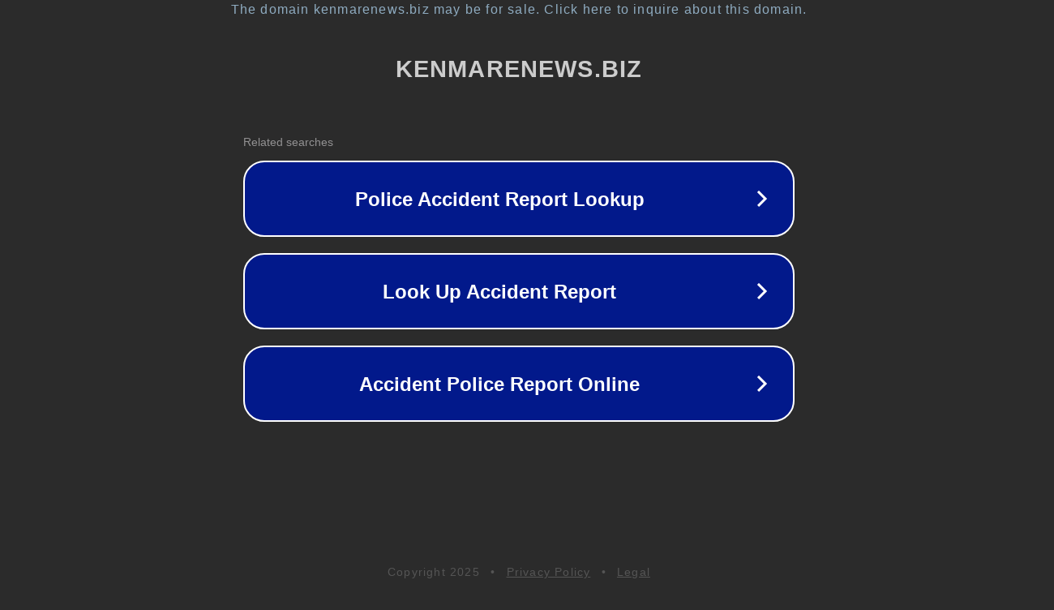

--- FILE ---
content_type: text/html; charset=utf-8
request_url: http://kenmarenews.biz/wp/?m=201503
body_size: 1078
content:
<!doctype html>
<html data-adblockkey="MFwwDQYJKoZIhvcNAQEBBQADSwAwSAJBANDrp2lz7AOmADaN8tA50LsWcjLFyQFcb/P2Txc58oYOeILb3vBw7J6f4pamkAQVSQuqYsKx3YzdUHCvbVZvFUsCAwEAAQ==_ATyKzxo94VGzUVva73cQJBELw8jGLSArT506kgV+pCXkechxKobtXEumhQMZgpuy5lesvdrzLnoI1Fhfyoxebw==" lang="en" style="background: #2B2B2B;">
<head>
    <meta charset="utf-8">
    <meta name="viewport" content="width=device-width, initial-scale=1">
    <link rel="icon" href="[data-uri]">
    <link rel="preconnect" href="https://www.google.com" crossorigin>
</head>
<body>
<div id="target" style="opacity: 0"></div>
<script>window.park = "[base64]";</script>
<script src="/bdORBvcCM.js"></script>
</body>
</html>
